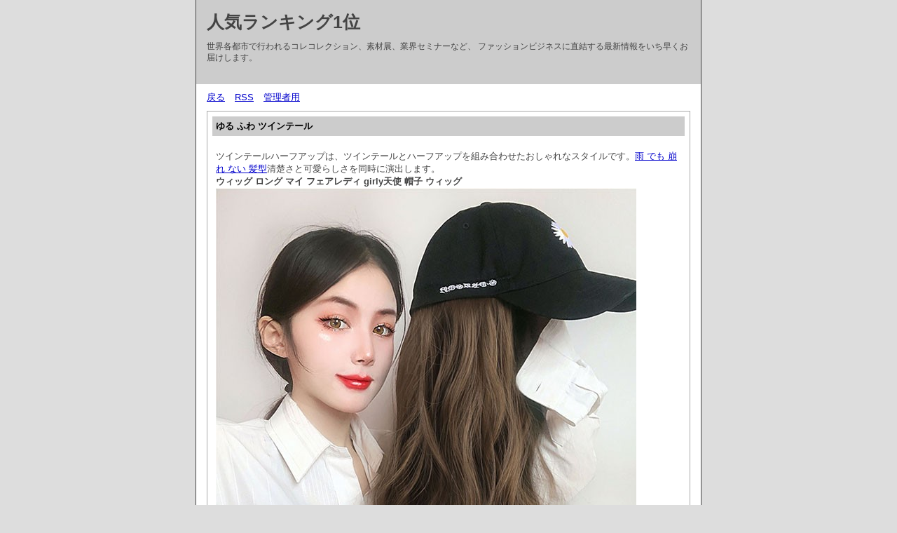

--- FILE ---
content_type: text/html; charset=utf-8
request_url: http://cars-asahikawa.com/carlist/Smarty/diary.cgi?no=138
body_size: 34656
content:
<?xml version="1.0" encoding="utf-8"?>
<!DOCTYPE html PUBLIC "-//W3C//DTD XHTML 1.0 Strict//EN" "http://www.w3.org/TR/xhtml1/DTD/xhtml1-strict.dtd">
<html xmlns="http://www.w3.org/1999/xhtml" xml:lang="ja" lang="ja" dir="ltr">

<head>
	<meta http-equiv="Content-Type" content="text/html; charset=utf-8" />
	<meta http-equiv="Content-Style-Type" content="text/css" />
	<meta http-equiv="Content-Script-Type" content="text/javascript" />
	<title>人気ランキング1位</title>
	<link rel="stylesheet" href="http://cars-asahikawa.com/carlist/Smarty/skin/common.css" type="text/css" media="all" />
	<link rel="alternate" href="http://cars-asahikawa.com/carlist/Smarty/diary.cgi?mode=rss" type="application/rss+xml" title="RSS" />
	<script type="text/javascript" src="http://cars-asahikawa.com/carlist/Smarty/skin/common.js"></script>
</head>

<body>
<div id="container">
<div id="header">
	<h1><a href="http://cars-asahikawa.com/carlist/Smarty/diary.cgi">人気ランキング1位</a></h1>
	<p>世界各都市で行われるコレコレクション、素材展、業界セミナーなど、 ファッションビジネスに直結する最新情報をいち早くお届けします。</p>
</div>
<div id="menu">
	<h2>目次</h2>
	<ul>
		<li><a href="http://cars-asahikawa.com/carlist/Smarty/diary.cgi">戻る</a></li>
		<li><a href="http://cars-asahikawa.com/carlist/Smarty/diary.cgi?mode=rss">RSS</a></li>
		<li><a href="http://cars-asahikawa.com/carlist/Smarty/diary.cgi?mode=admin">管理者用</a></li>
	</ul>
</div>
	<div id="diary">
		<h2>記事一覧</h2>
		<div class="diary">
			<h3>ゆる ふわ ツインテール</h3>
			<div class="text">
				<!--<p></p>-->
				<!--<p></p>-->
				<p>ツインテールハーフアップは、ツインテールとハーフアップを組み合わせたおしゃれなスタイルです。<a href="https://www.bobuwig.com/r-amewig.html"  target="_blank">雨 でも 崩れ ない 髪型</a>清楚さと可愛らしさを同時に演出します。<br><strong>ウィッグ ロング マイ フェアレディ girly天使 帽子 ウィッグ</strong><br><img  style="max-width:100%;" src="https://www.bobuwig.com/Uploads/202209/63227f9c9349b.jpg" /><br>バンダナウィッグ フルウィッグ ロング天使横波ウェーブが横波ウェーブが、派手な感じではなくナチュラルでそれでいて大人な雰囲気を演出。前髪はエアリーシースルーバングで全体的に重くなりすぎず、顔周りも明るい印象になってGOOD      豊かな毛量と軽さを両立させた軽量感のあるウェーブスタイル、厚さを減らしたことで適度なボリューム感に、扱いやすく崩れにくい程よいウェーブ      ナチュラルスウィートウェーブ巻き 長さ45 CMやけど染め不可      100%ハンドメイド製法最高級ファイバーウィッグ      軽量かつ柔軟ワンレン 長さ50 CM      毛先まで変わることないウェーブ感は、立体感と見た目重くなりすぎない動きのある雰囲気を演出。 つむじ部分は広範囲設計なのでアレンジ可能      パーマをかけても、パーマをかけても、髪の毛の材質が高温になる      境目のないグラデーションでまるで地毛染めのような雰囲気に3タイプ共通カラー。<br><br><strong>ロング 女装 マイ フェアレディ ロングボブ ウィッグ エア ウェーブ ウェーブ 巻き</strong><br><img  style="max-width:100%;" src="https://www.bobuwig.com/Uploads/202211/63637815b0ef4.jpg" /><br>抜け感抜群なシースルーバング おろした前髪の透け感と ふんわりとしたカールがポイント 眉上で揃える事で より印象的な目元を作ります。 表面に入ったレイヤーが柔らかく揺れてフェミニンな印象      そのままの分け目だとキュートな印象に 分け目を変えてつむじを立ち上げると大人っぽい印象に おしゃれな個性派女子の間で大人気！      顔周りのゆったりとしたカールがポイント さりげなく輪郭をカバーして小顔効果も      光に透けた時の輝きが美しいです。顔周りのボリュームと自然で軽いウルフカットのバランスが良く地毛度が高めです。 前髪のほどよい抜け感が 目元を綺麗に見せてくれる ポイントにも。      前髪の長さもちょうど良く、最初から巻きのアレンジしてあるので被るだけでいい感じに仕上がります！ 自分でカット出来ないという不器用な方にもおすすめです♡毛量もちょうどよく扱いやすいです！色も可愛くて合わせやすいと思います      ウィッグのヘアカラーは室内自然光で見た場合の色味を基準に調整を行っております。 野外と室内、自然光と蛍光灯で見た場合など、場所や光の種類、加減により色の見え方は変わります。      根元にふかし加工を施し、べたっとしない適度な空気感のある前髪に スタイルはシンプルで使いやすいナチュラルバングタイプ      ブロー後のようなゆるいカール感が魅力的で 美しいスーパーロング トレンドのスタイルを後ろ姿からもアピール出来ます      厳選された薄く光沢の少ない素材を使用。 自然に肌になじみます。 軽くてふんわり総手植ぇ仕様      人の手で1本1本植毛した「総手植えのフルウィッグ」です。ふんわりとした仕上がりと長時間着用しても疲れにくく軽量なのが特徴です。      トレンドのウルフスタイルをロングウィッグで実現 印象的な外ハネがかわいい！ ふわふわのガーリーな印象のウィッグなのでヘアアクセでさらに可愛い印象に      顔周りに動きのあるカールが印象的な「フェアリースウィングカール」が、アレンジ自在つむじとウルフレイヤーカットを加えてリニューアル！ ゆるふわなウェーブでボリュームを出しながらも圧倒的な軽さをもつシフォンスタイル      毛先にかけてゆるくかかったウェーブがまるでブロー後の自然体なヘアスタイルを感じさせます。 強めに巻いたカールも素敵だけど肩の力を抜いたナチュラルなスタイルもトレンド感満載。<br></p>
			</div>
			<ul class="info">
				<li><a href="http://cars-asahikawa.com/carlist/Smarty/diary.cgi?no=138">2023年07月25日(火)16時18分</a></li>
				<li><a href="http://cars-asahikawa.com/carlist/Smarty/diary.cgi?no=138" title="記事No.138の固定URL">この記事のURL</a></li>
				<li><a href="http://cars-asahikawa.com/carlist/Smarty/diary.cgi?field=7">ウィッグ</a></li>
				<li><a href="http://cars-asahikawa.com/carlist/Smarty/diary.cgi?mode=comment&amp;no=138#comment">コメント(54)</a></li>
				<li><a href="http://cars-asahikawa.com/carlist/Smarty/diary.cgi?mode=trackback&amp;no=138">トラックバック(0)</a></li>
				<!--<li><a href="http://cars-asahikawa.com/carlist/Smarty/diary.cgi?mode=admin&amp;work=edit&amp;edit=138&amp;exec_form=on">編集</a>・<a href="http://cars-asahikawa.com/carlist/Smarty/diary.cgi?mode=admin&amp;work=edit&amp;del=138&amp;exec_confirm=on">削除</a></li>-->
			</ul>
		</div>
	</div>
	<div id="trackback">
		<h2>トラックバック一覧</h2>
		<!--ARTICLE_TRACKBACK_START-->
		<ul>
			<li><a href="http://cars-asahikawa.com/carlist/Smarty/diary.cgi?mode=trackback&amp;no=138">この記事にトラックバックを送信する</a></li>
		</ul>
		<!--ARTICLE_TRACKBACK_END-->
	</div>
	<div id="comment">
		<h2>コメント一覧</h2>
		<!--ARTICLE_COMMENT_START-->
		<ul>
			<li><a href="http://cars-asahikawa.com/carlist/Smarty/diary.cgi?mode=comment&amp;no=138#form">この記事にコメントを投稿する</a></li>
		</ul>
		<!--ARTICLE_COMMENT_END-->
		<div class="comment">
			<h3>ショート 縮 毛 矯 <!--Ｅメール--> <!--ＵＲＬ--> 2023年07月31日(月)11時43分 <a href="http://cars-asahikawa.com/carlist/Smarty/diary.cgi?mode=edit&amp;no=305">編集・削除</a></h3>
			<div class="text">
				<!--<p></p>-->
				<p>ショートヘアの縮毛矯正の方法やケアのポイントを解説。まとまりのあるスタイリングを楽しんでください。</p>
			</div>
		</div>
		<div class="comment">
			<h3>髪 色 グレー <!--Ｅメール--> <!--ＵＲＬ--> 2023年07月31日(月)14時44分 <a href="http://cars-asahikawa.com/carlist/Smarty/diary.cgi?mode=edit&amp;no=311">編集・削除</a></h3>
			<div class="text">
				<!--<p></p>-->
				<p>髪色グレーは、大人っぽく洗練された印象を与えるグレーカラーを取り入れた髪色です。</p>
			</div>
		</div>
		<div class="comment">
			<h3>夏 の 髪型 <!--Ｅメール--> <!--ＵＲＬ--> 2023年07月31日(月)16時45分 <a href="http://cars-asahikawa.com/carlist/Smarty/diary.cgi?mode=edit&amp;no=313">編集・削除</a></h3>
			<div class="text">
				<!--<p></p>-->
				<p>夏にぴったりな髪型スタイルについてですね。涼しげで爽やかなスタイリングを楽しんでみましょう。</p>
			</div>
		</div>
		<div class="comment">
			<h3>慣れない女子でも簡単 <!--Ｅメール--> <!--ＵＲＬ--> 2023年07月31日(月)20時02分 <a href="http://cars-asahikawa.com/carlist/Smarty/diary.cgi?mode=edit&amp;no=317">編集・削除</a></h3>
			<div class="text">
				<!--<p></p>-->
				<p>三つ編みより華やかにゴムだけで出来る魅せれる簡単なねじり三つ編みを使ったヘアアレンジです</p>
			</div>
		</div>
		<div class="comment">
			<h3>切り っ ぱなし ボ <!--Ｅメール--> <!--ＵＲＬ--> 2023年07月31日(月)20時30分 <a href="http://cars-asahikawa.com/carlist/Smarty/diary.cgi?mode=edit&amp;no=319">編集・削除</a></h3>
			<div class="text">
				<!--<p></p>-->
				<p>切りっぱなしボブ長めについての情報を紹介します。長めの切りっぱなしボブのスタイリング方法とおしゃれなヘアスタイルを楽しんでください。</p>
			</div>
		</div>
		<div class="comment">
			<h3>ブライダル ヘア ハ <!--Ｅメール--> <!--ＵＲＬ--> 2023年07月31日(月)21時26分 <a href="http://cars-asahikawa.com/carlist/Smarty/diary.cgi?mode=edit&amp;no=321">編集・削除</a></h3>
			<div class="text">
				<!--<p></p>-->
				<p>ブライダルヘアハーフアップについての情報を紹介します。ブライダル向けのハーフアップヘアのアレンジやスタイリング方法を楽しんでください。</p>
			</div>
		</div>
		<div class="comment">
			<h3>男の子 髪型 小学生 <!--Ｅメール--> <!--ＵＲＬ--> 2023年07月31日(月)21時42分 <a href="http://cars-asahikawa.com/carlist/Smarty/diary.cgi?mode=edit&amp;no=324">編集・削除</a></h3>
			<div class="text">
				<!--<p></p>-->
				<p>男の子髪型小学生短いについての情報を紹介します。小学生の男の子におすすめの短い髪型やスタイリングのアイデアを楽しんでください。</p>
			</div>
		</div>
		<div class="comment">
			<h3>マッシュ ショート <!--Ｅメール--> <!--ＵＲＬ--> 2023年07月31日(月)22時55分 <a href="http://cars-asahikawa.com/carlist/Smarty/diary.cgi?mode=edit&amp;no=327">編集・削除</a></h3>
			<div class="text">
				<!--<p></p>-->
				<p>マッシュヘアのショートスタイルで前髪を重めにつくる方法についての解説です。個性的でおしゃれなヘアスタイルを楽しんでみましょう。</p>
			</div>
		</div>
		<div class="comment">
			<h3>ベリー ショート レ <!--Ｅメール--> <!--ＵＲＬ--> 2023年08月01日(火)00時11分 <a href="http://cars-asahikawa.com/carlist/Smarty/diary.cgi?mode=edit&amp;no=329">編集・削除</a></h3>
			<div class="text">
				<!--<p></p>-->
				<p>レディース向けの刈り上げスタイルのベリーショートについての解説です。個性的でオシャレなスタイリングを楽しんでみましょう。</p>
			</div>
		</div>
		<div class="comment">
			<h3>簡単 髪の毛 アレン <!--Ｅメール--> <!--ＵＲＬ--> 2023年08月01日(火)00時13分 <a href="http://cars-asahikawa.com/carlist/Smarty/diary.cgi?mode=edit&amp;no=330">編集・削除</a></h3>
			<div class="text">
				<!--<p></p>-->
				<p>簡単にできる髪の毛のアレンジについての解説です。オシャレで可愛らしいスタイリングを楽しんでみましょう。</p>
			</div>
		</div>
		<div class="comment">
			<h3>髪 が 抜け ない <!--Ｅメール--> <!--ＵＲＬ--> 2023年08月01日(火)02時20分 <a href="http://cars-asahikawa.com/carlist/Smarty/diary.cgi?mode=edit&amp;no=335">編集・削除</a></h3>
			<div class="text">
				<!--<p></p>-->
				<p>抗がん剤による髪の毛の抜けない場合についての解説です。個人差があることを理解してください。</p>
			</div>
		</div>
		<div class="comment">
			<h3>オダギリ ジョー 髪 <!--Ｅメール--> <!--ＵＲＬ--> 2023年08月01日(火)02時48分 <a href="http://cars-asahikawa.com/carlist/Smarty/diary.cgi?mode=edit&amp;no=338">編集・削除</a></h3>
			<div class="text">
				<!--<p></p>-->
				<p>オダギリジョー髪型は、俳優オダギリジョーさんのようなクールでオシャレな髪型をご提案します。短めのトップスタイルやテーパーカット、メンズボブなど、オダギリジョーさんのようなスタイリッシュさを演出する髪型をご紹介します。個性とカリスマ性を兼ね備えた髪型で、自信を持って魅了しましょう。</p>
			</div>
		</div>
		<div class="comment">
			<h3>女の子 髪型 アレン <!--Ｅメール--> <!--ＵＲＬ--> 2023年08月01日(火)03時31分 <a href="http://cars-asahikawa.com/carlist/Smarty/diary.cgi?mode=edit&amp;no=341">編集・削除</a></h3>
			<div class="text">
				<!--<p></p>-->
				<p>女の子髪型アレンジは、女の子の髪型をアレンジする方法の特集。可愛らしさがさらに際立ちます。</p>
			</div>
		</div>
		<div class="comment">
			<h3>マスクしてても可愛く <!--Ｅメール--> <!--ＵＲＬ--> 2023年08月01日(火)04時13分 <a href="http://cars-asahikawa.com/carlist/Smarty/diary.cgi?mode=edit&amp;no=344">編集・削除</a></h3>
			<div class="text">
				<!--<p></p>-->
				<p>動画ではリボンですがバレッタだったり他のヘアアクセでももちろん可愛いと思います！</p>
			</div>
		</div>
		<div class="comment">
			<h3>ロングヘア ウルフ <!--Ｅメール--> <!--ＵＲＬ--> 2023年08月01日(火)04時39分 <a href="http://cars-asahikawa.com/carlist/Smarty/diary.cgi?mode=edit&amp;no=347">編集・削除</a></h3>
			<div class="text">
				<!--<p></p>-->
				<p>ロングヘアのウルフスタイルについてご紹介します。個性的でスタイリッシュなイメージを楽しんでみましょう。</p>
			</div>
		</div>
		<div class="comment">
			<h3>【ねじってピンでとめ <!--Ｅメール--> <!--ＵＲＬ--> 2023年08月01日(火)04時48分 <a href="http://cars-asahikawa.com/carlist/Smarty/diary.cgi?mode=edit&amp;no=348">編集・削除</a></h3>
			<div class="text">
				<!--<p></p>-->
				<p>単に前髪を留めるだけだと形が変だったりボコってなってしまったり、、、そんなお悩み解決です(´ω`)</p>
			</div>
		</div>
		<div class="comment">
			<h3>刈り上げ ない ショ <!--Ｅメール--> <!--ＵＲＬ--> 2023年08月01日(火)04時58分 <a href="http://cars-asahikawa.com/carlist/Smarty/diary.cgi?mode=edit&amp;no=349">編集・削除</a></h3>
			<div class="text">
				<!--<p></p>-->
				<p>刈り上げをしないショートヘアスタイルをご紹介します。自然なスタイリングでカジュアルな印象を楽しめます。</p>
			</div>
		</div>
		<div class="comment">
			<h3>幼児 男の子 髪型 <!--Ｅメール--> <!--ＵＲＬ--> 2023年08月01日(火)05時25分 <a href="http://cars-asahikawa.com/carlist/Smarty/diary.cgi?mode=edit&amp;no=352">編集・削除</a></h3>
			<div class="text">
				<!--<p></p>-->
				<p>幼児男の子髪型についての情報を紹介します。元気いっぱいな幼児向けのヘアスタイルを楽しんでください。</p>
			</div>
		</div>
		<div class="comment">
			<h3>地雷 髪型 <!--Ｅメール--> <!--ＵＲＬ--> 2023年08月01日(火)05時30分 <a href="http://cars-asahikawa.com/carlist/Smarty/diary.cgi?mode=edit&amp;no=354">編集・削除</a></h3>
			<div class="text">
				<!--<p></p>-->
				<p>地雷髪型は、好みが分かれるような特異な髪型のこと。自分に合ったスタイルを見つけることが大切です。</p>
			</div>
		</div>
		<div class="comment">
			<h3>ホワイトブロンドは色 <!--Ｅメール--> <!--ＵＲＬ--> 2023年08月01日(火)06時51分 <a href="http://cars-asahikawa.com/carlist/Smarty/diary.cgi?mode=edit&amp;no=360">編集・削除</a></h3>
			<div class="text">
				<!--<p></p>-->
				<p>ホワイトブロンドは色落ち後もかわいいって知っていましたか？♡この記事では、ホワイトブロンドの色落ち後の色や、色落ち過程を紹介します！ホワイトブロンドに必要なブリーチの回数や、出来るだけ綺麗に色持ちさせる方法も紹介するので参考にしてくださいね！</p>
			</div>
		</div>
		<div class="comment">
			<h3>ミディアム 韓国 <!--Ｅメール--> <!--ＵＲＬ--> 2023年08月01日(火)07時11分 <a href="http://cars-asahikawa.com/carlist/Smarty/diary.cgi?mode=edit&amp;no=361">編集・削除</a></h3>
			<div class="text">
				<!--<p></p>-->
				<p>ミディアム韓国は、韓国風のミディアムヘアスタイル。トレンドを押さえたおしゃれな髪型が人気です。</p>
			</div>
		</div>
		<div class="comment">
			<h3>スーパー ロングヘア <!--Ｅメール--> <!--ＵＲＬ--> 2023年08月01日(火)08時16分 <a href="http://cars-asahikawa.com/carlist/Smarty/diary.cgi?mode=edit&amp;no=365">編集・削除</a></h3>
			<div class="text">
				<!--<p></p>-->
				<p>スーパーロングヘアお団子は、スーパーロングヘアを使ったお団子スタイル。贅沢な長さが印象的です。</p>
			</div>
		</div>
		<div class="comment">
			<h3>ブルベ 冬 髪 色 <!--Ｅメール--> <!--ＵＲＬ--> 2023年08月01日(火)08時23分 <a href="http://cars-asahikawa.com/carlist/Smarty/diary.cgi?mode=edit&amp;no=366">編集・削除</a></h3>
			<div class="text">
				<!--<p></p>-->
				<p>ブルベ冬の髪色は、冷たさと品のある雰囲気を演出し、肌のトーンに調和する絶妙な色合いです。</p>
			</div>
		</div>
		<div class="comment">
			<h3>ツインテール 由来 <!--Ｅメール--> <!--ＵＲＬ--> 2023年08月01日(火)08時39分 <a href="http://cars-asahikawa.com/carlist/Smarty/diary.cgi?mode=edit&amp;no=368">編集・削除</a></h3>
			<div class="text">
				<!--<p></p>-->
				<p>ツインテール由来は、ツインテールの起源や歴史についての情報をまとめた内容です。ツインテールの由来には興味深いエピソードがあります。</p>
			</div>
		</div>
		<div class="comment">
			<h3>俳優 短髪 <!--Ｅメール--> <!--ＵＲＬ--> 2023年08月01日(火)09時05分 <a href="http://cars-asahikawa.com/carlist/Smarty/diary.cgi?mode=edit&amp;no=369">編集・削除</a></h3>
			<div class="text">
				<!--<p></p>-->
				<p>俳優短髪についての情報を紹介します。俳優さんたちの短髪スタイルやアレンジのアイデアを楽しんでください。</p>
			</div>
		</div>
		<div class="comment">
			<h3>成人 式 髪型 エク <!--Ｅメール--> <!--ＵＲＬ--> 2023年08月01日(火)09時27分 <a href="http://cars-asahikawa.com/carlist/Smarty/diary.cgi?mode=edit&amp;no=370">編集・削除</a></h3>
			<div class="text">
				<!--<p></p>-->
				<p>成人式髪型エクステは、ボリュームや長さをプラスするのに便利なアイテムです。自分の髪にエクステを取り入れることで、より華やかで豪華なヘアスタイルを実現できます。エクステを上手に使って、成人式で目を引く髪型を楽しんでください。</p>
			</div>
		</div>
		<div class="comment">
			<h3>ポニーテール セック <!--Ｅメール--> <!--ＵＲＬ--> 2023年08月03日(木)11時24分 <a href="http://cars-asahikawa.com/carlist/Smarty/diary.cgi?mode=edit&amp;no=373">編集・削除</a></h3>
			<div class="text">
				<!--<p></p>-->
				<p>ポニーテールセックスについての情報を紹介。ユニークでおしゃれなヘアスタイルを楽しんでください。</p>
			</div>
		</div>
		<div class="comment">
			<h3>プラチナ ブロンド <!--Ｅメール--> <!--ＵＲＬ--> 2023年08月03日(木)13時13分 <a href="http://cars-asahikawa.com/carlist/Smarty/diary.cgi?mode=edit&amp;no=375">編集・削除</a></h3>
			<div class="text">
				<!--<p></p>-->
				<p>プラチナブロンドの髪色についての解説です。個性的で洗練されたスタイリングを楽しんでみましょう。</p>
			</div>
		</div>
		<div class="comment">
			<h3>黒髪 エクステ グレ <!--Ｅメール--> <!--ＵＲＬ--> 2023年08月03日(木)14時06分 <a href="http://cars-asahikawa.com/carlist/Smarty/diary.cgi?mode=edit&amp;no=377">編集・削除</a></h3>
			<div class="text">
				<!--<p></p>-->
				<p>黒髪に合わせたグレーカラーのエクステを活用したスタイリング方法やアレンジテクニックをご紹介します。個性的なスタイルが魅力的です。</p>
			</div>
		</div>
		<div class="comment">
			<h3>ポニーテール 毛 量 <!--Ｅメール--> <!--ＵＲＬ--> 2023年08月03日(木)19時30分 <a href="http://cars-asahikawa.com/carlist/Smarty/diary.cgi?mode=edit&amp;no=394">編集・削除</a></h3>
			<div class="text">
				<!--<p></p>-->
				<p>毛量の多い髪でも楽しめるポニーテールについての解説です。ボリューム感のあるスタイリングを試してみましょう。</p>
			</div>
		</div>
		<div class="comment">
			<h3>ボブ ヘアアクセ <!--Ｅメール--> <!--ＵＲＬ--> 2023年08月04日(金)11時15分 <a href="http://cars-asahikawa.com/carlist/Smarty/diary.cgi?mode=edit&amp;no=397">編集・削除</a></h3>
			<div class="text">
				<!--<p></p>-->
				<p>ボブスタイルに合うヘアアクセサリーやピンを上手に使って、オシャレなアクセントを加えましょう。</p>
			</div>
		</div>
		<div class="comment">
			<h3>ソンヘギョ 髪型 <!--Ｅメール--> <!--ＵＲＬ--> 2023年08月04日(金)12時02分 <a href="http://cars-asahikawa.com/carlist/Smarty/diary.cgi?mode=edit&amp;no=399">編集・削除</a></h3>
			<div class="text">
				<!--<p></p>-->
				<p>韓国の女優、ソンヘギョさんの髪型についてですね。上品で洗練されたスタイリングを楽しんでみましょう。</p>
			</div>
		</div>
		<div class="comment">
			<h3>流行り 前髪 <!--Ｅメール--> <!--ＵＲＬ--> 2023年08月04日(金)15時37分 <a href="http://cars-asahikawa.com/carlist/Smarty/diary.cgi?mode=edit&amp;no=406">編集・削除</a></h3>
			<div class="text">
				<!--<p></p>-->
				<p>流行り前髪についての情報を紹介します。流行りの前髪スタイルやスタイリングのアイデアを楽しんでください。</p>
			</div>
		</div>
		<div class="comment">
			<h3>ピン不要！！ゴムだけ <!--Ｅメール--> <!--ＵＲＬ--> 2023年08月04日(金)18時31分 <a href="http://cars-asahikawa.com/carlist/Smarty/diary.cgi?mode=edit&amp;no=412">編集・削除</a></h3>
			<div class="text">
				<!--<p></p>-->
				<p>ピン不要！！ゴムだけで作る『お団子アレンジ』1.お好みの高さでゴムで留めます。2.毛先を真ん中で2つに分け、2つに分けて交差させます。（ロープ編み） 3.根元に巻きつけて、毛先を上からゴムで留めます。 4.逆も同じく。3重ぐらいしましょう。 5.全体をルーズにほぐせば完成。</p>
			</div>
		</div>
		<div class="comment">
			<h3>マッシュ ショート <!--Ｅメール--> <!--ＵＲＬ--> 2023年08月04日(金)22時08分 <a href="http://cars-asahikawa.com/carlist/Smarty/diary.cgi?mode=edit&amp;no=417">編集・削除</a></h3>
			<div class="text">
				<!--<p></p>-->
				<p>マッシュショート丸顔についての情報を紹介します。丸顔の方に似合うマッシュショートヘアスタイルとおしゃれなヘアスタイルを楽しんでください。</p>
			</div>
		</div>
		<div class="comment">
			<h3>50 代 斜め 前髪 <!--Ｅメール--> <!--ＵＲＬ--> 2023年08月04日(金)22時15分 <a href="http://cars-asahikawa.com/carlist/Smarty/diary.cgi?mode=edit&amp;no=418">編集・削除</a></h3>
			<div class="text">
				<!--<p></p>-->
				<p>50代の方におすすめの斜め前髪スタイルについてですね。若々しさと品のある印象を演出する前髪スタイリングを楽しんでみてください。</p>
			</div>
		</div>
		<div class="comment">
			<h3>ショート デジタル <!--Ｅメール--> <!--ＵＲＬ--> 2023年08月04日(金)22時27分 <a href="http://cars-asahikawa.com/carlist/Smarty/diary.cgi?mode=edit&amp;no=419">編集・削除</a></h3>
			<div class="text">
				<!--<p></p>-->
				<p>ショートヘアにデジタルパーマをかける方法についての解説です。自然なウェーブを楽しむことができます。</p>
			</div>
		</div>
		<div class="comment">
			<h3>40 代 髪型 男性 <!--Ｅメール--> <!--ＵＲＬ--> 2023年08月05日(土)03時58分 <a href="http://cars-asahikawa.com/carlist/Smarty/diary.cgi?mode=edit&amp;no=422">編集・削除</a></h3>
			<div class="text">
				<!--<p></p>-->
				<p>40代髪型男性についての情報を紹介します。40代の男性におすすめの髪型やスタイリングのアイデアを楽しんでください。</p>
			</div>
		</div>
		<div class="comment">
			<h3>bts 髪 色 <!--Ｅメール--> <!--ＵＲＬ--> 2023年08月05日(土)07時30分 <a href="http://cars-asahikawa.com/carlist/Smarty/diary.cgi?mode=edit&amp;no=427">編集・削除</a></h3>
			<div class="text">
				<!--<p></p>-->
				<p>   髪色についての情報を紹介します。 -   アーティストの   のメンバーたちの髪色についての情報とおしゃれなヘアスタイルを楽しんでください。</p>
			</div>
		</div>
		<div class="comment">
			<h3>ソフト エレガント <!--Ｅメール--> <a href="https://herefashion89.vietnhat.tv/e55121.html">ＵＲＬ</a> 2023年09月20日(水)18時01分 <a href="http://cars-asahikawa.com/carlist/Smarty/diary.cgi?mode=edit&amp;no=592">編集・削除</a></h3>
			<div class="text">
				<!--<p></p>-->
				<p>ウィッグは、ヘアスタイルを簡単に変えるための便利なアイテムです。特にソフトでエレガントな前髪を演出するために、ウィッグの活用は非常に有効です。今回は、ソフト エレガント 前髪を持つウィッグについてご紹介します。</p>
			</div>
		</div>
		<div class="comment">
			<h3>ウィッグ 普段 使い <!--Ｅメール--> <a href="https://www.ekusutensyon.com/?p=52">ＵＲＬ</a> 2023年09月24日(日)21時55分 <a href="http://cars-asahikawa.com/carlist/Smarty/diary.cgi?mode=edit&amp;no=606">編集・削除</a></h3>
			<div class="text">
				<!--<p></p>-->
				<p>ウィッグを普段使いする場合、バレないようにするのは重要なことです</p>
			</div>
		</div>
		<div class="comment">
			<h3>ウィッグの癖の直し方 <!--Ｅメール--> <a href="https://uratanowshop.amamin.jp/e840147.html">ＵＲＬ</a> 2023年11月02日(木)17時42分 <a href="http://cars-asahikawa.com/carlist/Smarty/diary.cgi?mode=edit&amp;no=685">編集・削除</a></h3>
			<div class="text">
				<!--<p></p>-->
				<p>ウィッグの癖は、長時間使用しているうちについてしまうことがありますが、適切な方法でケアすれば改善することができます。ウィッグの癖を直す方法についていくつかご紹介します。</p>
			</div>
		</div>
		<div class="comment">
			<h3>ロングレイヤーカット <!--Ｅメール--> <a href="https://niijima.top/archives/290">ＵＲＬ</a> 2023年11月18日(土)12時46分 <a href="http://cars-asahikawa.com/carlist/Smarty/diary.cgi?mode=edit&amp;no=717">編集・削除</a></h3>
			<div class="text">
				<!--<p></p>-->
				<p>ロングレイヤーカットとは、ロングヘアにレイヤーを入れたカット方法です</p>
			</div>
		</div>
		<div class="comment">
			<h3>金髪 白っぽい <!--Ｅメール--> <!--ＵＲＬ--> 2023年11月29日(水)10時27分 <a href="http://cars-asahikawa.com/carlist/Smarty/diary.cgi?mode=edit&amp;no=779">編集・削除</a></h3>
			<div class="text">
				<!--<p></p>-->
				<p>金髪白っぽいについての情報を紹介します。金髪で白っぽいカラーの方法やアレンジのアイデアを楽しんでください。</p>
			</div>
		</div>
		<div class="comment">
			<h3>黒髪 ヘア アレンジ <!--Ｅメール--> <!--ＵＲＬ--> 2023年11月30日(木)11時41分 <a href="http://cars-asahikawa.com/carlist/Smarty/diary.cgi?mode=edit&amp;no=800">編集・削除</a></h3>
			<div class="text">
				<!--<p></p>-->
				<p>黒髪のヘアアレンジは、清潔感を保ちつつも個性を出せるスタイルです。アレンジの幅が広く楽しめます。</p>
			</div>
		</div>
		<div class="comment">
			<h3>ハーフ アップ お <!--Ｅメール--> <!--ＵＲＬ--> 2023年12月06日(水)21時31分 <a href="http://cars-asahikawa.com/carlist/Smarty/diary.cgi?mode=edit&amp;no=931">編集・削除</a></h3>
			<div class="text">
				<!--<p></p>-->
				<p>ハーフアップお団子ボブは、ボブヘアをハーフアップでまとめるお団子スタイル。キュートで可愛らしい。</p>
			</div>
		</div>
		<div class="comment">
			<h3>いつの時代も「ベリー <!--Ｅメール--> <!--ＵＲＬ--> 2023年12月23日(土)12時34分 <a href="http://cars-asahikawa.com/carlist/Smarty/diary.cgi?mode=edit&amp;no=1066">編集・削除</a></h3>
			<div class="text">
				<!--<p></p>-->
				<p>ビーチでも目立てる明るさが決めてのメンズベリーショートヘア。全体をショートレイヤーベースで揃えていき、サイドと襟足はすっきりツーブロックを施します。ブリーチ後、シルバーアッシュをプラスし、ニュアンスパーマで動きをつけて完成。</p>
			</div>
		</div>
		<div class="comment">
			<h3>2024年のウィッグ <!--Ｅメール--> <a href="https://attended.top/category/%e3%82%a6%e3%82%a3%e3%83%83%e3%82%b0/">ＵＲＬ</a> 2024年01月29日(月)12時25分 <a href="http://cars-asahikawa.com/carlist/Smarty/diary.cgi?mode=edit&amp;no=1267">編集・削除</a></h3>
			<div class="text">
				<!--<p></p>-->
				<p>2024年の流行を取り入れたウィッグの選び方と、それを取り入れる際のスタイリングのアイデア。トレンドを反映したウィッグの活用法。</p>
			</div>
		</div>
		<div class="comment">
			<h3>ユニークなスタイルの <!--Ｅメール--> <a href="https://edagima.top/category/wig/">ＵＲＬ</a> 2024年02月10日(土)05時22分 <a href="http://cars-asahikawa.com/carlist/Smarty/diary.cgi?mode=edit&amp;no=1303">編集・削除</a></h3>
			<div class="text">
				<!--<p></p>-->
				<p>個性を際立たせるための、ユニークでスタイリッシュなウィッグコレクション。</p>
			</div>
		</div>
		<div class="comment">
			<h3>トレンドに合わせたウ <!--Ｅメール--> <a href="https://bassy.top/?cat=14">ＵＲＬ</a> 2024年02月17日(土)01時04分 <a href="http://cars-asahikawa.com/carlist/Smarty/diary.cgi?mode=edit&amp;no=1351">編集・削除</a></h3>
			<div class="text">
				<!--<p></p>-->
				<p>最新トレンドを取り入れたウィッグの選び方とコーディネート</p>
			</div>
		</div>
		<div class="comment">
			<h3>ウィッグで楽しむコー <!--Ｅメール--> <a href="https://www.buraitorara.com/?cat=29">ＵＲＬ</a> 2024年03月01日(金)18時05分 <a href="http://cars-asahikawa.com/carlist/Smarty/diary.cgi?mode=edit&amp;no=1560">編集・削除</a></h3>
			<div class="text">
				<!--<p></p>-->
				<p>ヘアスタイルの変化を楽しむウィッグの選び方と、それをファッションに合わせるコーディネートのコツ。</p>
			</div>
		</div>
		<div class="comment">
			<h3>2024年のトレンド <!--Ｅメール--> <a href="https://www.gaimaki.com/?cat=30">ＵＲＬ</a> 2024年03月29日(金)06時40分 <a href="http://cars-asahikawa.com/carlist/Smarty/diary.cgi?mode=edit&amp;no=1735">編集・削除</a></h3>
			<div class="text">
				<!--<p></p>-->
				<p>2024年のシンプルで洗練されたファッションに合わせた、ウィッグのスタイリング方法。</p>
			</div>
		</div>
		<div class="comment">
			<h3>2024年の海外通販 <!--Ｅメール--> <a href="https://www.burogu.cc/archives/category/%e3%82%a6%e3%82%a3%e3%83%83%e3%82%b0">ＵＲＬ</a> 2024年04月29日(月)11時06分 <a href="http://cars-asahikawa.com/carlist/Smarty/diary.cgi?mode=edit&amp;no=1935">編集・削除</a></h3>
			<div class="text">
				<!--<p></p>-->
				<p>海外通販で見つかる最新のウィッグトレンドと、それらを自分のスタイルに取り入れる方法について紹介します。</p>
			</div>
		</div>
		<div class="comment">
			<h3>海外プチプラウィッグ <!--Ｅメール--> <a href="https://www.sutoreto.com/?cat=28">ＵＲＬ</a> 2024年07月02日(火)01時22分 <a href="http://cars-asahikawa.com/carlist/Smarty/diary.cgi?mode=edit&amp;no=2077">編集・削除</a></h3>
			<div class="text">
				<!--<p></p>-->
				<p>手軽にイメージチェンジを楽しめる、海外プチプラウィッグの選び方とスタイリングのコツ。</p>
			</div>
		</div>
	</div>
<div id="footer">
	<address>スーパーコピー</address>
</div>
</div>
</body>

</html>
